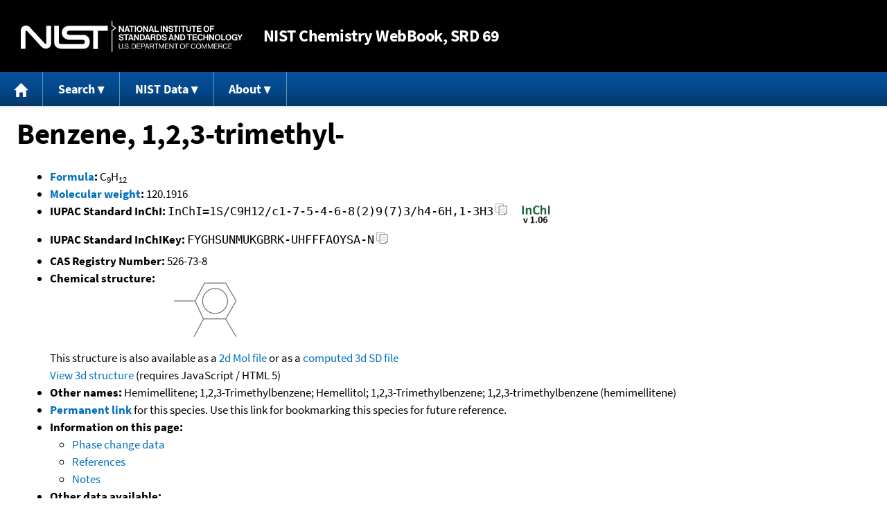

--- FILE ---
content_type: text/html; charset=UTF-8
request_url: https://webbook.nist.gov/cgi/cbook.cgi?ID=C526738&Units=SI&Mask=4
body_size: 9895
content:
<!DOCTYPE html>
<html lang="en">
<head>
<meta http-equiv="Content-Type" content="text/html; charset=UTF-8" />
<meta http-equiv="X-UA-Compatible" content="IE=edge" />
<title>Benzene, 1,2,3-trimethyl-</title>
<meta name="ROBOTS" content="INDEX, FOLLOW" />

<meta name="viewport" content="width = device-width" />

<link rel="stylesheet" type="text/css"
 href="/chemistry/style/webbook.css"
 title="Default Chemistry WebBook style"
 media="screen, print" />

<link rel="icon"
 sizes="64x64 48x48 32x32 16x16"
 href="/favicon.ico"
 type="image/x-icon" />

<link rel="apple-touch-icon"
 sizes="76x76"
 href="/chemistry/img/touch-icon-76x76.png"
 type="image/png" />
<link rel="apple-touch-icon"
 sizes="120x120"
 href="/chemistry/img/touch-icon-120x120.png"
 type="image/png" />
<link rel="apple-touch-icon"
 sizes="152x152"
 href="/chemistry/img/touch-icon-152x152.png"
 type="image/png" />
<link rel="apple-touch-icon"
 sizes="180x180"
 href="/chemistry/img/touch-icon-180x180.png"
 type="image/png" />
<link rel="apple-touch-icon"
 sizes="192x192"
 href="/chemistry/img/touch-icon-192x192.png"
 type="image/png" />

<link rel="manifest"
 href="/manifest.webmanifest"
 type="application/manifest+json" />

<link rel="help"
 href="/chemistry/#Documentation"
 title="Documentation" />
<link rel="search"
 href="/chemistry/#Search"
 title="Search options" />
<link rel="author"
 href="/chemistry/#Top"
 title="Credits" />
<link rel="license"
 href="/chemistry/#Notes"
 title="Notes" />

<link rel="home"
 href="/chemistry/"
 title="Main site page" />


<!-- Dublin Core metadata -->
<link rel="schema.DCTERMS" href="http://purl.org/dc/terms/" />

<meta name="DCTERMS.title"
  content="Benzene, 1,2,3-trimethyl-" />
<meta name="DCTERMS.creator"
 content="NIST Office of Data and Informatics" />
<meta name="DCTERMS.publisher"
 content="National Institute of Standards and Technology" />
<link rel="DCTERMS.isPartOf"
  href="https://doi.org/10.18434/T4D303" />

<!-- Open Graph metadata -->
<meta name="og:title"
  content="Benzene, 1,2,3-trimethyl-" />
<meta name="og:type"
  content="website" />

<meta name="og:image"
  content="/cgi/cbook.cgi?Struct=C526738&amp;Type=Color" />
<meta name="og:image:alt"
 content="C9H12" />


<!-- Schema.org metadata -->
<script type="application/ld+json">
{
  "@context" : "http://schema.org/",
  "@type" : "Dataset",
  "name" : "Benzene, 1,2,3-trimethyl-",
  "description" : "This page, \"Benzene, 1,2,3-trimethyl-\", is part of the NIST Chemistry WebBook. This site and its contents are part of the NIST Standard Reference Data Program.",
  "license" : "https://www.nist.gov/open/copyright-fair-use-and-licensing-statements-srd-data-software-and-technical-series-publications#SRD",
  "publisher" : {
    "@type" : "Organization",
    "@id" : "https://ror.org/05xpvk416",
    "name" : "National Institute of Standards and Technology",
    "url" : "https://www.nist.gov",
    "sameAs" : "https://doi.org/10.13039/100000161"
  },
  "isPartOf" : "https://doi.org/10.18434/T4D303"
}
</script>


<script type="application/ld+json">
{
  "@context" : "http://schema.org/",
  "@type" : "MolecularEntity",
  "name" : "Benzene, 1,2,3-trimethyl-",
  "molecularFormula" : "C9H12",
  "molecularWeight" : "120.1916 amu",
  "monoisotopicMolecularWeight" : "120.0939004 amu",
  "inChI" : "InChI=1S/C9H12/c1-7-5-4-6-8(2)9(7)3/h4-6H,1-3H3",
  "inChIKey" : "FYGHSUNMUKGBRK-UHFFFAOYSA-N"
}
</script>


<!-- GSA Digital Analytics Program -->
<script async="async" id="_fed_an_ua_tag" src="https://dap.digitalgov.gov/Universal-Federated-Analytics-Min.js?agency=NIST&amp;subagency=webbook&amp;yt=false&amp;exts=mol,sdf,jdx,ppsx,pps,f90,sch,rtf,wrl,txz,m1v,xlsm,msi,xsd,f,tif,eps,mpg,xml,pl,xlt,c"></script>
<!-- End of GSA Digital Analytics Program -->
<!-- NIST Google Analtyics -->
<script async="async" src="https://www.googletagmanager.com/gtag/js?id=G-PS24JGCKSZ"></script>
<script>
  window.dataLayer = window.dataLayer || [];
  function gtag(){dataLayer.push(arguments);}
  gtag('js', new Date());
  gtag('config', 'G-PS24JGCKSZ',
       {'cookie_domain': 'webbook.nist.gov',
        'cookie_flags': 'SameSite=None;Secure'});
</script>
<!-- End of NIST Google Analytics -->









<script type="text/javascript"
        src="/packages/jquery/jquery-3.5.1.min.js"></script>





<script type="text/javascript"
        src="/packages/menu/menu.js"></script>




<script type="text/javascript"
 src="/packages/nist/nist-exit-script.js"></script>

<script type="text/javascript"
 src="/packages/local/copy-button.js"></script>

<!-- svg4everybody.js by Jon Neal enables external SVG on older
     browsers. See https://github.com/jonathantneal/svg4everybody
     for more information. -->
<script src="/packages/svg4everybody/svg4everybody.js"></script>
<script>svg4everybody();</script>


</head>
<body>
<p id="skip-link"><a class="element-invisible element-focusable" href="#main">
Jump to content</a>
</p>
<header>
<div class="webbook_header_bar"  role="presentation"
  aria-label="Site label for NIST Chemistry WebBook">
<span class="logo">
  <a target="_blank" rel="noopener noreferrer" href="https://www.nist.gov/"
     title="Link to NIST home page">National Institute of Standards and
    Technology</a>
</span>
<h1><span class="no-handheld">NIST</span> Chemistry
  WebBook<span class="no-handheld">, SRD 69</span></h1>
</div>

<div class="no-print" role="navigation" aria-label="Main menu">
  <ul class="webbook_nav">
    <li>
      <a href="/chemistry/"
         title="Main page of this site">
        <span class="sr-only">Home</span>
        <svg xmlns="http://www.w3.org/2000/svg"
             xmlns:xlink="http://www.w3.org/1999/xlink"
             class="webbook_icon_big" role="img"
             aria-label="Home" aria-hidden="true">
          <use xlink:href="/chemistry//img/icons.svg#home-icon"></use>
      </svg></a>
    </li>
    <li>
      <a class="menu_below" href="#">Search</a>
      <ul>
        <li>
          <a href="/chemistry/name-ser/"
             title="Search for species by chemical name">
            Name</a>
        </li>
        <li>
          <a href="/chemistry/form-ser/"
             title="Search for species by chemical formula">
            Formula</a>
        </li>
        <li>
          <a href="/chemistry/inchi-ser/"
             title="Search for species by InChI or InChIKey">
            IUPAC identifier</a>
        </li>
        <li>
          <a href="/chemistry/cas-ser/"
             title="Search for species by CAS number">
            CAS number</a>
        </li>
        <li>
          <a href="/chemistry/#Search"
             title="More serach options on the main page of this site">
            More options</a>
        </li>
      </ul>
    </li>
    <li class="no-handheld">
      <a class="menu_below" href="#">NIST Data</a>
      <ul>
        <li>
          <a href="https://www.nist.gov/srd/"
             title="Standard Reference Data page">SRD Program
          </a>
        </li>
        <li>
          <a href="https://data.nist.gov/sdp/"
             title="NIST data discovery site">Science Data Portal
          </a>
        </li>
        <li>
          <a href="https://www.nist.gov/mml/odi/"
             title="Office of Data and Informatics page">Office of Data
            and Informatics
          </a>
        </li>
      </ul>
    </li>
    <li>
      <a class="menu_below" href="#">About</a>
      <ul>
        <li>
          <a href="/chemistry/faq/"
             title="Frequently asked questions page">
          FAQ</a>
        </li>
        <li>
          <a href="/chemistry/#CreditsControl"
             title="Credits on the main page of the site">
            Credits</a>
        </li>
        <li>
          <a href="/chemistry/#Documentation"
             title="More documentation on the main page of the site">
            More documentation</a>
        </li>
      </ul>
    </li>
  </ul>
</div>

</header>

<main id="main">




<h1 id="Top">Benzene, 1,2,3-trimethyl-</h1>

<ul>

<li><strong><a
 title="IUPAC definition of empirical formula"
 href="http://goldbook.iupac.org/E02063.html">Formula</a>:</strong> C<sub>9</sub>H<sub>12</sub></li>


<li><strong><a
 title="IUPAC definition of relative molecular mass (molecular weight)"
 href="http://goldbook.iupac.org/R05271.html">Molecular weight</a>:</strong> 120.1916</li>


<li><div class="row-flex">
<div class="left-float">
<strong>IUPAC Standard InChI:</strong>
<span class="inchi-text">InChI=1S/C9H12/c1-7-5-4-6-8(2)9(7)3/h4-6H,1-3H3</span>
<button class="copy-prior-text plain-button">
  <span class="sr-only">Copy</span>
  <svg xmlns="http://www.w3.org/2000/svg"
       xmlns:xlink="http://www.w3.org/1999/xlink"
       class="webbook_icon_copy" role="img"
       aria-label="Copy" aria-hidden="true">
    <use xlink:href="/chemistry//img/icons.svg#clip-copy-icon"></use>
</svg>
</button>
</div>
<div class="left-float inchi-trust">
<a href="http://www.inchi-trust.org"
 title="InChI Trust web site (outside of NIST)">
<img class="inchi-trust"
 src="/chemistry/img/inchi_v106.png"
 alt="InChI version 1.06" /></a></div></div>
</li>


<li>
<strong>IUPAC Standard InChIKey:</strong>
<span class="inchi-text">FYGHSUNMUKGBRK-UHFFFAOYSA-N</span>
<button class="copy-prior-text plain-button">
  <span class="sr-only">Copy</span>
  <svg xmlns="http://www.w3.org/2000/svg"
       xmlns:xlink="http://www.w3.org/1999/xlink"
       class="webbook_icon_copy" role="img"
       aria-label="Copy" aria-hidden="true">
    <use xlink:href="/chemistry//img/icons.svg#clip-copy-icon"></use>
</svg>
</button>
</li>


<li><strong>CAS Registry Number:</strong> 526-73-8</li>



<li><strong>Chemical structure:</strong> <img src="/cgi/cbook.cgi?Struct=C526738&amp;Type=Color"
 class="struct" alt="C9H12" />

<br />
This structure is also available as a <a href="/cgi/cbook.cgi?Str2File=C526738">2d Mol file</a>


or as a <a href="/chemistry/3d-structs/">computed</a>
<a href="/cgi/cbook.cgi?Str3File=C526738">3d SD file</a>
<br />
<a href="/cgi/cbook.cgi?Str3View=C526738&amp;Type=JSmol">View
3d structure</a> (requires JavaScript / HTML 5)


</li>






<li><strong>Other names:</strong>
Hemimellitene;
1,2,3-Trimethylbenzene;
Hemellitol;
1,2,3-TrimethyIbenzene;
1,2,3-trimethylbenzene (hemimellitene)
</li>


<li>
<strong><a href="/cgi/inchi/InChI%3D1S/C9H12/c1-7-5-4-6-8(2)9(7)3/h4-6H%2C1-3H3">Permanent link</a>
</strong> for this species. Use this link for bookmarking this species
for future reference.
</li>



<li><strong>Information on this page:</strong>
<ul>
<li><a href="#Thermo-Phase">Phase change data</a></li>
<li><a href="#Refs">References</a></li>
<li><a href="#Notes">Notes</a></li>

</ul></li>


<li><strong>Other data available:</strong>
<ul>
<li><a href="/cgi/cbook.cgi?ID=C526738&amp;Units=SI&amp;Mask=1#Thermo-Gas">Gas phase thermochemistry data</a></li>
<li><a href="/cgi/cbook.cgi?ID=C526738&amp;Units=SI&amp;Mask=2#Thermo-Condensed">Condensed phase thermochemistry data</a></li>
<li><a href="/cgi/cbook.cgi?ID=C526738&amp;Units=SI&amp;Mask=10#Solubility">Henry's Law data</a></li>
<li><a href="/cgi/cbook.cgi?ID=C526738&amp;Units=SI&amp;Mask=20#Ion-Energetics">Gas phase ion energetics data</a></li>
<li><a href="/cgi/cbook.cgi?ID=C526738&amp;Units=SI&amp;Mask=80#IR-Spec">IR Spectrum</a></li>
<li><a href="/cgi/cbook.cgi?ID=C526738&amp;Units=SI&amp;Mask=200#Mass-Spec">Mass spectrum (electron ionization)</a></li>
<li><a href="/cgi/cbook.cgi?ID=C526738&amp;Units=SI&amp;Mask=400#UV-Vis-Spec">UV/Visible spectrum</a></li>
<li><a href="/cgi/cbook.cgi?ID=C526738&amp;Units=SI&amp;Mask=2000#Gas-Chrom">Gas Chromatography</a></li>

</ul></li>


<li><strong>Data at other public NIST sites:</strong>
<ul>
<li><a href="https://kinetics.nist.gov/kinetics/rpSearch?cas=526738">Gas Phase Kinetics Database</a></li>

</ul></li>



<li><strong>Options:</strong>
<ul>

<li><a href="/cgi/cbook.cgi?ID=C526738&amp;Units=CAL&amp;Mask=4">Switch to calorie-based units</a></li>

</ul></li>

</ul>


<h2>Data at NIST subscription sites:</h2>
<ul>
<li><a href="https://wtt-pro.nist.gov/wtt-pro/index.html?cmp=1.2.3-trimethylbenzene">NIST / TRC Web Thermo Tables, professional edition (thermophysical and thermochemical data)</a></li>

</ul>


<p>
NIST subscription sites provide data under the
<a href="https://www.nist.gov/srd/" title="Link to NIST
Standard Reference Data web site">NIST Standard Reference
Data Program</a>, but require an annual fee to access.
The purpose of the fee is to recover costs associated
with the development of data collections included in
such sites. Your institution may already be a subscriber.
Follow the links above to find out more about the data
in these sites and their terms of usage.
</p>



<hr />

<h2 id="Thermo-Phase">Phase change data</h2>
<p class="section-head"><strong>Go To:</strong> <a href="#Top">Top</a>, <a href="#Refs">References</a>, <a href="#Notes">Notes</a></p>
<p class="section-head"><strong>
Data compilation <a href="#copyright">copyright</a>
by the U.S. Secretary of Commerce on behalf of the U.S.A.
All rights reserved.
</strong></p>
<p class="section-head"><strong>Data compiled as indicated in comments:</strong><br />
<em><a href="/cgi/cbook.cgi?Contrib=BS">BS</a></em> - Robert L. Brown and Stephen E. Stein<br />
<em><a href="/cgi/cbook.cgi?Contrib=TRC">TRC</a></em> - Thermodynamics Research Center, NIST Boulder Laboratories, Chris Muzny director<br />
<em><a href="/cgi/cbook.cgi?Contrib=AC">AC</a></em> - William E. Acree, Jr., James S. Chickos<br />
<em><a href="/cgi/cbook.cgi?Contrib=ALS">ALS</a></em> - Hussein Y. Afeefy, Joel F. Liebman, and Stephen E. Stein<br />
<em><a href="/cgi/cbook.cgi?Contrib=DRB">DRB</a></em> - Donald R. Burgess, Jr.<br />
<em><a href="/cgi/cbook.cgi?Contrib=CAL">CAL</a></em> - James S. Chickos, William E. Acree, Jr., Joel F. Liebman, Students of Chem 202 (Introduction to the Literature of Chemistry), University of Missouri -- St. Louis<br />
<em><a href="/cgi/cbook.cgi?Contrib=DH">DH</a></em> - Eugene S. Domalski and Elizabeth D. Hearing
</p>
<table class="data" aria-label="One dimensional data"><tr>
<th scope="col">Quantity</th>
<th scope="col">Value</th>
<th scope="col">Units</th>
<th scope="col">Method</th>
<th scope="col">Reference</th>
<th scope="col">Comment</th>
</tr>
<tr class="cal"><td style="text-align: left;">T<sub>boil</sub></td><td class="right-nowrap">449.2 &plusmn; 0.2</td><td style="text-align: right;">K</td><td style="text-align: center;"><a href="/chemistry/site-cal.html#AVG">AVG</a></td><td style="text-align: left;">N/A</td><td style="text-align: left;">Average of 24 out of 29 values; <a href="/cgi/cbook.cgi?ID=C526738&amp;Units=SI&amp;Type=TBOIL">Individual data points</a></td></tr>
<tr>
<th scope="col">Quantity</th>
<th scope="col">Value</th>
<th scope="col">Units</th>
<th scope="col">Method</th>
<th scope="col">Reference</th>
<th scope="col">Comment</th>
</tr>
<tr class="cal"><td style="text-align: left;">T<sub>fus</sub></td><td class="right-nowrap">247.7 &plusmn; 0.2</td><td style="text-align: right;">K</td><td style="text-align: center;"><a href="/chemistry/site-cal.html#AVG">AVG</a></td><td style="text-align: left;">N/A</td><td style="text-align: left;">Average of 13 values; <a href="/cgi/cbook.cgi?ID=C526738&amp;Units=SI&amp;Type=TFREEZE">Individual data points</a></td></tr>
<tr>
<th scope="col">Quantity</th>
<th scope="col">Value</th>
<th scope="col">Units</th>
<th scope="col">Method</th>
<th scope="col">Reference</th>
<th scope="col">Comment</th>
</tr>
<tr class="exp"><td style="text-align: left;">T<sub>triple</sub></td><td class="right-nowrap">247.81</td><td style="text-align: right;">K</td><td style="text-align: center;">N/A</td><td style="text-align: left;"><a href="#ref-1">Taylor, Johnson, et al., 1955</a></td><td style="text-align: left;">Crystal phase 1 phase; Uncertainty assigned by TRC =  0.05 K; <em>TRC</em></td></tr>
<tr class="exp"><td style="text-align: left;">T<sub>triple</sub></td><td class="right-nowrap">247.800</td><td style="text-align: right;">K</td><td style="text-align: center;">N/A</td><td style="text-align: left;"><a href="#ref-2">Kilpatrick, 1953</a></td><td style="text-align: left;">Uncertainty assigned by TRC =  0.05 K; <em>TRC</em></td></tr>
<tr>
<th scope="col">Quantity</th>
<th scope="col">Value</th>
<th scope="col">Units</th>
<th scope="col">Method</th>
<th scope="col">Reference</th>
<th scope="col">Comment</th>
</tr>
<tr class="exp"><td style="text-align: left;">T<sub>c</sub></td><td class="right-nowrap">664.5 &plusmn; 0.5</td><td style="text-align: right;">K</td><td style="text-align: center;">N/A</td><td style="text-align: left;"><a href="#ref-3">Tsonopoulos and Ambrose, 1995</a></td><td style="text-align: left;">&nbsp;</td></tr>
<tr class="exp"><td style="text-align: left;">T<sub>c</sub></td><td class="right-nowrap">665.50</td><td style="text-align: right;">K</td><td style="text-align: center;">N/A</td><td style="text-align: left;"><a href="#ref-4">Kay and Pak, 1980</a></td><td style="text-align: left;">Uncertainty assigned by TRC =  1.5 K; <em>TRC</em></td></tr>
<tr class="exp"><td style="text-align: left;">T<sub>c</sub></td><td class="right-nowrap">664.39</td><td style="text-align: right;">K</td><td style="text-align: center;">N/A</td><td style="text-align: left;"><a href="#ref-5">Ambrose, Broderick, et al., 1967</a></td><td style="text-align: left;">Uncertainty assigned by TRC =  0.1 K; <em>TRC</em></td></tr>
<tr class="exp"><td style="text-align: left;">T<sub>c</sub></td><td class="right-nowrap">664.5</td><td style="text-align: right;">K</td><td style="text-align: center;">N/A</td><td style="text-align: left;"><a href="#ref-6">Ambrose, Cox, et al., 1960</a></td><td style="text-align: left;">Uncertainty assigned by TRC =  0.3 K; Visual, PRT, IPTS-48; <em>TRC</em></td></tr>
<tr>
<th scope="col">Quantity</th>
<th scope="col">Value</th>
<th scope="col">Units</th>
<th scope="col">Method</th>
<th scope="col">Reference</th>
<th scope="col">Comment</th>
</tr>
<tr class="exp"><td style="text-align: left;">P<sub>c</sub></td><td class="right-nowrap">34.5 &plusmn; 0.4</td><td style="text-align: right;">bar</td><td style="text-align: center;">N/A</td><td style="text-align: left;"><a href="#ref-3">Tsonopoulos and Ambrose, 1995</a></td><td style="text-align: left;">&nbsp;</td></tr>
<tr class="exp"><td style="text-align: left;">P<sub>c</sub></td><td class="right-nowrap">34.426</td><td style="text-align: right;">bar</td><td style="text-align: center;">N/A</td><td style="text-align: left;"><a href="#ref-4">Kay and Pak, 1980</a></td><td style="text-align: left;">Uncertainty assigned by TRC =  0.50 bar; <em>TRC</em></td></tr>
<tr class="exp"><td style="text-align: left;">P<sub>c</sub></td><td class="right-nowrap">34.54</td><td style="text-align: right;">bar</td><td style="text-align: center;">N/A</td><td style="text-align: left;"><a href="#ref-5">Ambrose, Broderick, et al., 1967</a></td><td style="text-align: left;">Uncertainty assigned by TRC =  0.06 bar; <em>TRC</em></td></tr>
<tr>
<th scope="col">Quantity</th>
<th scope="col">Value</th>
<th scope="col">Units</th>
<th scope="col">Method</th>
<th scope="col">Reference</th>
<th scope="col">Comment</th>
</tr>
<tr class="cal"><td style="text-align: left;">&#916;<sub>vap</sub>H&deg;</td><td class="right-nowrap">49.0 &plusmn; 0.2</td><td style="text-align: right;">kJ/mol</td><td style="text-align: center;"><a href="/chemistry/site-cal.html#AVG">AVG</a></td><td style="text-align: left;">N/A</td><td style="text-align: left;">Average of 7 values; <a href="/cgi/cbook.cgi?ID=C526738&amp;Units=SI&amp;Type=HVAP">Individual data points</a></td></tr>
</table>

<h3>Enthalpy of vaporization</h3>
<table class="data" aria-label="Enthalpy of vaporization"><tr>
<th scope="col">&#916;<sub>vap</sub>H (kJ/mol)</th>
<th scope="col">Temperature (K)</th>
<th scope="col">Method</th>
<th scope="col">Reference</th>
<th scope="col">Comment</th>
</tr>
<tr class="exp"><td class="right-nowrap">44.8</td><td class="right-nowrap">378.</td><td style="text-align: center;"><a href="/chemistry/enthalpy.html#A">A</a></td><td style="text-align: left;"><a href="#ref-7">Stephenson and Malanowski, 1987</a></td><td style="text-align: left;">Based on data from 363. to 456. K. See also  <a href="#ref-8">Forziati, Norris, et al., 1949</a>.; <em>AC</em></td></tr>
<tr class="exp"><td class="right-nowrap">42.5</td><td class="right-nowrap">265.</td><td style="text-align: center;"><a href="/chemistry/enthalpy.html#RG">RG</a></td><td style="text-align: left;"><a href="#ref-9">Hopke and Sears, 1948</a></td><td style="text-align: left;">Based on data from 259. to 270. K.; <em>AC</em></td></tr>
</table>

<h3>Antoine Equation Parameters</h3>
<p>
log<sub>10</sub>(P) = A &#8722; (B / (T + C))<br />
&nbsp; &nbsp; P = vapor pressure (bar)<br />
&nbsp; &nbsp; T = temperature (K)<br />
</p>
<p>
<a href="/cgi/cbook.cgi?ID=C526738&amp;Units=SI&amp;Mask=4&amp;Type=ANTOINE&amp;Plot=on#ANTOINE">View plot</a>
Requires a JavaScript / HTML 5 canvas capable browser.
</p>
<table class="data" aria-label="Antoine Equation Parameters"><tr>
<th scope="col">Temperature (K)</th>
<th scope="col">A</th>
<th scope="col">B</th>
<th scope="col">C</th>
<th scope="col">Reference</th>
</tr>
<tr class="exp"><td class="right-nowrap">363.48 to 450.28</td><td class="right-nowrap">4.16572</td><td class="right-nowrap">1593.958</td><td class="right-nowrap">-66.072</td><td style="text-align: left;"><a href="#ref-10">Forziati, Norris, et al., 1949, 2</a></td></tr>
</table>

<h3>Enthalpy of fusion</h3>
<table class="data" aria-label="Enthalpy of fusion"><tr>
<th scope="col">&#916;<sub>fus</sub>H (kJ/mol)</th>
<th scope="col">Temperature (K)</th>
<th scope="col">Reference</th>
<th scope="col">Comment</th>
</tr>
<tr class="exp"><td class="right-nowrap">8.18</td><td class="right-nowrap">247.8</td><td style="text-align: left;"><a href="#ref-11">Domalski and Hearing, 1996</a></td><td style="text-align: left;"><em>AC</em></td></tr>
</table>

<h3>Entropy of fusion</h3>
<table class="data" aria-label="Entropy of fusion"><tr>
<th scope="col">&#916;<sub>fus</sub>S (J/mol*K)</th>
<th scope="col">Temperature (K)</th>
<th scope="col">Reference</th>
<th scope="col">Comment</th>
</tr>
<tr class="exp"><td class="right-nowrap">3.</td><td class="right-nowrap">218.7</td><td rowspan="3" style="text-align: left; vertical-align: top"><a href="#ref-11">Domalski and Hearing, 1996</a></td><td rowspan="3" style="text-align: left; vertical-align: top"><em>CAL</em></td></tr>
<tr class="exp"><td class="right-nowrap">5.8</td><td class="right-nowrap">230.3</td></tr>
<tr class="exp"><td class="right-nowrap">33.01</td><td class="right-nowrap">247.8</td></tr>
</table>

<h3>Enthalpy of phase transition</h3>
<table class="data" aria-label="Enthalpy of phase transition"><tr>
<th scope="col">&#916;H<sub>trs</sub> (kJ/mol)</th>
<th scope="col">Temperature (K)</th>
<th scope="col">Initial Phase</th>
<th scope="col">Final Phase</th>
<th scope="col">Reference</th>
<th scope="col">Comment</th>
</tr>
<tr class="exp"><td class="right-nowrap">0.6586</td><td class="right-nowrap">218.70</td><td class="right-nowrap">crystaline, III</td><td class="right-nowrap">crystaline, II</td><td style="text-align: left;"><a href="#ref-12">Taylor, Johnson, et al., 1955, 2</a></td><td style="text-align: left;"><em>DH</em></td></tr>
<tr class="exp"><td class="right-nowrap">1.3360</td><td class="right-nowrap">230.27</td><td class="right-nowrap">crystaline, II</td><td class="right-nowrap">crystaline, I</td><td style="text-align: left;"><a href="#ref-12">Taylor, Johnson, et al., 1955, 2</a></td><td style="text-align: left;"><em>DH</em></td></tr>
<tr class="exp"><td class="right-nowrap">8.1801</td><td class="right-nowrap">247.81</td><td class="right-nowrap">crystaline, I</td><td class="right-nowrap">liquid</td><td style="text-align: left;"><a href="#ref-12">Taylor, Johnson, et al., 1955, 2</a></td><td style="text-align: left;"><em>DH</em></td></tr>
</table>

<h3>Entropy of phase transition</h3>
<table class="data" aria-label="Entropy of phase transition"><tr>
<th scope="col">&#916;S<sub>trs</sub> (J/mol*K)</th>
<th scope="col">Temperature (K)</th>
<th scope="col">Initial Phase</th>
<th scope="col">Final Phase</th>
<th scope="col">Reference</th>
<th scope="col">Comment</th>
</tr>
<tr class="exp"><td class="right-nowrap">3.01</td><td class="right-nowrap">218.70</td><td class="right-nowrap">crystaline, III</td><td class="right-nowrap">crystaline, II</td><td style="text-align: left;"><a href="#ref-12">Taylor, Johnson, et al., 1955, 2</a></td><td style="text-align: left;"><em>DH</em></td></tr>
<tr class="exp"><td class="right-nowrap">5.80</td><td class="right-nowrap">230.27</td><td class="right-nowrap">crystaline, II</td><td class="right-nowrap">crystaline, I</td><td style="text-align: left;"><a href="#ref-12">Taylor, Johnson, et al., 1955, 2</a></td><td style="text-align: left;"><em>DH</em></td></tr>
<tr class="exp"><td class="right-nowrap">33.01</td><td class="right-nowrap">247.81</td><td class="right-nowrap">crystaline, I</td><td class="right-nowrap">liquid</td><td style="text-align: left;"><a href="#ref-12">Taylor, Johnson, et al., 1955, 2</a></td><td style="text-align: left;"><em>DH</em></td></tr>
</table>

<div class="message">
<p>
In addition to the Thermodynamics Research Center
(TRC) data available from this site, much more physical
and chemical property data is available from the
following TRC products:
</p>
<ul>
<li><a href="https://www.nist.gov/srd/nist-standard-reference-database-103a"
 title="Link to page with information on SRD 103a">
SRD 103a &ndash; Thermo Data Engine (TDE) for pure compounds.</a></li>
<li> <a href="https://www.nist.gov/srd/nist-standard-reference-database-103b"
 title="Link to page with information on SRD 103b">
SRD 103b &ndash; Thermo Data Engine (TDE) for pure compounds,
binary mixtures and chemical reactions</a></li>
<li><a
 href="https://www.nist.gov/srd/nist-standard-reference-subscription-database-2"
 title="Link to page with information on SRD 202">
SRD 202 &ndash; Web Thermo Tables (WTT), &quot;lite&quot; edition</a></li>
<li><a
 href="https://www.nist.gov/srd/nist-standard-reference-subscription-database-3"
 title="Link to page with information on SRD 203">
SRD 203 &ndash; Web Thermo Tables (WTT), professional edition</a></li>
<li><a href="https://ilthermo.boulder.nist.gov/"
 title="Link to SRD 147 &ndash; Ionic Liquids Database">
SRD 147 &ndash; Ionic Liquids Database</a></li>
<li> <a href="https://gashydrates.nist.gov/"
 title="Link to SRD 156 &ndash; Clathrate Hydrate Physical Property Database">
SRD 156 &ndash; Clathrate Hydrate Physical Property Database</a></li>
</ul>
</div>

<hr />

<h2 id="Refs">References</h2>
<p class="section-head"><strong>Go To:</strong> <a href="#Top">Top</a>, <a href="#Thermo-Phase">Phase change data</a>, <a href="#Notes">Notes</a></p>
<p class="section-head"><strong>
Data compilation <a href="#copyright">copyright</a>
by the U.S. Secretary of Commerce on behalf of the U.S.A.
All rights reserved.
</strong></p>
<p>
<span id="ref-1"><strong>Taylor, Johnson, et al., 1955</strong></span><br />
<span class="Z3988" title="ctx_ver=Z39.88-2004&amp;rft_val_fmt=info%3Aofi%2Ffmt%3Akev%3Amtx%3Ajournal&amp;rft.au=Taylor%2C+R.D.&amp;rft.au=Johnson%2C+B.H.&amp;rft.au=Kilpatrick%2C+J.E.&amp;rft.atitle=Entropy%2C+Heat+Capacity+and+Heats+of+Trans.+of+1%2C2%2C3-Trimethylbenzene&amp;rft.date=1955&amp;rft.pages=1225&amp;rft.stitle=J.+Chem.+Phys.&amp;rft.volume=23"></span>
<a href="/cgi/cbook.cgi?Author=Taylor%2C+R.D.&amp;Units=SI&amp;Mask=4">Taylor, R.D.</a>; <a href="/cgi/cbook.cgi?Author=Johnson%2C+B.H.&amp;Units=SI&amp;Mask=4">Johnson, B.H.</a>; <a href="/cgi/cbook.cgi?Author=Kilpatrick%2C+J.E.&amp;Units=SI&amp;Mask=4">Kilpatrick, J.E.</a>,
<em>Entropy, Heat Capacity and Heats of Trans. of 1,2,3-Trimethylbenzene</em>,
<strong>J. Chem. Phys.</strong>, 1955, 23, 1225. [<a href="/cgi/cbook.cgi?Source=1955TAY%2FJOH1225&amp;Units=SI&amp;Mask=4" title="Find all species with data from this source">all data</a>]
</p><p>
<span id="ref-2"><strong>Kilpatrick, 1953</strong></span><br />
<span class="Z3988" title="ctx_ver=Z39.88-2004&amp;rft_val_fmt=info%3Aofi%2Ffmt%3Akev%3Amtx%3Ajournal&amp;rft.au=Kilpatrick%2C+J.E.&amp;rft.atitle=Unpublished&amp;rft.date=1953&amp;rft.volume="></span>
<a href="/cgi/cbook.cgi?Author=Kilpatrick%2C+J.E.&amp;Units=SI&amp;Mask=4">Kilpatrick, J.E.</a>,

<strong>Unpublished</strong>, 1953. [<a href="/cgi/cbook.cgi?Source=1953KIL0B&amp;Units=SI&amp;Mask=4" title="Find all species with data from this source">all data</a>]
</p><p>
<span id="ref-3"><strong>Tsonopoulos and Ambrose, 1995</strong></span><br />
<span class="Z3988" title="ctx_ver=Z39.88-2004&amp;rft_val_fmt=info%3Aofi%2Ffmt%3Akev%3Amtx%3Ajournal&amp;rft.au=Tsonopoulos%2C+C.&amp;rft.au=Ambrose%2C+D.&amp;rft.atitle=Vapor-Liquid+Critical+Properties+of+Elements+and+Compounds.+3.+Aromatic+Hydrocarbons&amp;rft.date=1995&amp;rft.pages=547-558&amp;rft.stitle=J.+Chem.+Eng.+Data&amp;rft.volume=40"></span>
<a href="/cgi/cbook.cgi?Author=Tsonopoulos%2C+C.&amp;Units=SI&amp;Mask=4">Tsonopoulos, C.</a>; <a href="/cgi/cbook.cgi?Author=Ambrose%2C+D.&amp;Units=SI&amp;Mask=4">Ambrose, D.</a>,
<em>Vapor-Liquid Critical Properties of Elements and Compounds. 3. Aromatic Hydrocarbons</em>,
<strong>J. Chem. Eng. Data</strong>, 1995, 40, 547-558. [<a href="/cgi/cbook.cgi?Source=1995TSO%2FAMB547-558&amp;Units=SI&amp;Mask=4" title="Find all species with data from this source">all data</a>]
</p><p>
<span id="ref-4"><strong>Kay and Pak, 1980</strong></span><br />
<span class="Z3988" title="ctx_ver=Z39.88-2004&amp;rft_val_fmt=info%3Aofi%2Ffmt%3Akev%3Amtx%3Ajournal&amp;rft.au=Kay%2C+W.B.&amp;rft.au=Pak%2C+S.C.&amp;rft.atitle=Determination+of+the+critical+constants+of+high-boiling+hydrocarbons.+Experiments+with+gallium+as+a+containing+fluid&amp;rft.date=1980&amp;rft.pages=673&amp;rft.stitle=J.+Chem.+Thermodyn.&amp;rft.volume=12"></span>
<a href="/cgi/cbook.cgi?Author=Kay%2C+W.B.&amp;Units=SI&amp;Mask=4">Kay, W.B.</a>; <a href="/cgi/cbook.cgi?Author=Pak%2C+S.C.&amp;Units=SI&amp;Mask=4">Pak, S.C.</a>,
<em>Determination of the critical constants of high-boiling hydrocarbons. Experiments with gallium as a containing fluid</em>,
<strong>J. Chem. Thermodyn.</strong>, 1980, 12, 673. [<a href="/cgi/cbook.cgi?Source=1980KAY%2FPAK673&amp;Units=SI&amp;Mask=4" title="Find all species with data from this source">all data</a>]
</p><p>
<span id="ref-5"><strong>Ambrose, Broderick, et al., 1967</strong></span><br />
<span class="Z3988" title="ctx_ver=Z39.88-2004&amp;rft_val_fmt=info%3Aofi%2Ffmt%3Akev%3Amtx%3Ajournal&amp;rft.au=Ambrose%2C+D.&amp;rft.au=Broderick%2C+B.E.&amp;rft.au=Townsend%2C+R.&amp;rft.atitle=The+Vapour+Pressures+above+the+Normal+Boiling+Point+and+the+Critical+Pressures+of+Some+Aromatic+Hydrocarbons&amp;rft.date=1967&amp;rft.pages=633-41&amp;rft.stitle=J.+Chem.+Soc.+%2C+1967&amp;rft.volume=1967"></span>
<a href="/cgi/cbook.cgi?Author=Ambrose%2C+D.&amp;Units=SI&amp;Mask=4">Ambrose, D.</a>; <a href="/cgi/cbook.cgi?Author=Broderick%2C+B.E.&amp;Units=SI&amp;Mask=4">Broderick, B.E.</a>; <a href="/cgi/cbook.cgi?Author=Townsend%2C+R.&amp;Units=SI&amp;Mask=4">Townsend, R.</a>,
<em>The Vapour Pressures above the Normal Boiling Point and the Critical Pressures of Some Aromatic Hydrocarbons</em>,
<strong>J. Chem. Soc. , 1967</strong>, 1967, 1967, 633-41. [<a href="/cgi/cbook.cgi?Source=1967AMB%2FBRO633-41&amp;Units=SI&amp;Mask=4" title="Find all species with data from this source">all data</a>]
</p><p>
<span id="ref-6"><strong>Ambrose, Cox, et al., 1960</strong></span><br />
<span class="Z3988" title="ctx_ver=Z39.88-2004&amp;rft_val_fmt=info%3Aofi%2Ffmt%3Akev%3Amtx%3Ajournal&amp;rft.au=Ambrose%2C+D.&amp;rft.au=Cox%2C+J.D.&amp;rft.au=Townsend%2C+R.&amp;rft.atitle=The+critical+temperatures+of+forty+organic+compounds&amp;rft.date=1960&amp;rft.pages=1452&amp;rft.stitle=Trans.+Faraday+Soc.&amp;rft.volume=56"></span>
<a href="/cgi/cbook.cgi?Author=Ambrose%2C+D.&amp;Units=SI&amp;Mask=4">Ambrose, D.</a>; <a href="/cgi/cbook.cgi?Author=Cox%2C+J.D.&amp;Units=SI&amp;Mask=4">Cox, J.D.</a>; <a href="/cgi/cbook.cgi?Author=Townsend%2C+R.&amp;Units=SI&amp;Mask=4">Townsend, R.</a>,
<em>The critical temperatures of forty organic compounds</em>,
<strong>Trans. Faraday Soc.</strong>, 1960, 56, 1452. [<a href="/cgi/cbook.cgi?Source=1960AMB%2FCOX1452&amp;Units=SI&amp;Mask=4" title="Find all species with data from this source">all data</a>]
</p><p>
<span id="ref-7"><strong>Stephenson and Malanowski, 1987</strong></span><br />
<span class="Z3988" title="ctx_ver=Z39.88-2004&amp;rft_val_fmt=info%3Aofi%2Ffmt%3Akev%3Amtx%3Ajournal&amp;rft.au=Stephenson%2C+Richard+M.&amp;rft.au=Malanowski%2C+Stanislaw&amp;rft_id=info%3Adoi%2F10.1007%2F978-94-009-3173-2&amp;rft.atitle=Handbook+of+the+Thermodynamics+of+Organic+Compounds&amp;rft.date=1987&amp;rft.volume="></span>
<a href="/cgi/cbook.cgi?Author=Stephenson%2C+Richard+M.&amp;Units=SI&amp;Mask=4">Stephenson, Richard M.</a>; <a href="/cgi/cbook.cgi?Author=Malanowski%2C+Stanislaw&amp;Units=SI&amp;Mask=4">Malanowski, Stanislaw</a>,

<strong>Handbook of the Thermodynamics of Organic Compounds</strong>, 1987, <a title="The International DOI Foundation's resolver link for 10.1007/978-94-009-3173-2"
 href="https://dx.doi.org/10.1007/978-94-009-3173-2">https://doi.org/10.1007/978-94-009-3173-2</a>
. [<a href="/cgi/cbook.cgi?Source=1987STE%2FMAL&amp;Units=SI&amp;Mask=4" title="Find all species with data from this source">all data</a>]
</p><p>
<span id="ref-8"><strong>Forziati, Norris, et al., 1949</strong></span><br />
<span class="Z3988" title="ctx_ver=Z39.88-2004&amp;rft_val_fmt=info%3Aofi%2Ffmt%3Akev%3Amtx%3Ajournal&amp;rft.au=Forziati%2C+Alphonse+F.&amp;rft.au=Norris%2C+William+R.&amp;rft.au=Rossini%2C+Frederick+D.&amp;rft_id=info%3Adoi%2F10.6028%2Fjres.043.050&amp;rft.atitle=Vapor+pressures+and+boiling+points+of+sixty+API-NBS+hydrocarbons&amp;rft.date=1949&amp;rft.pages=555-17&amp;rft.stitle=J.+RES.+NATL.+BUR.+STAN.&amp;rft.volume=43&amp;rft.issue=6"></span>
<a href="/cgi/cbook.cgi?Author=Forziati%2C+Alphonse+F.&amp;Units=SI&amp;Mask=4">Forziati, Alphonse F.</a>; <a href="/cgi/cbook.cgi?Author=Norris%2C+William+R.&amp;Units=SI&amp;Mask=4">Norris, William R.</a>; <a href="/cgi/cbook.cgi?Author=Rossini%2C+Frederick+D.&amp;Units=SI&amp;Mask=4">Rossini, Frederick D.</a>,
<em>Vapor pressures and boiling points of sixty API-NBS hydrocarbons</em>,
<strong>J. RES. NATL. BUR. STAN.</strong>, 1949, 43, 6, 555-17, <a title="The International DOI Foundation's resolver link for 10.6028/jres.043.050"
 href="https://dx.doi.org/10.6028/jres.043.050">https://doi.org/10.6028/jres.043.050</a>
. [<a href="/cgi/cbook.cgi?Source=1949FOR%2FNOR555-17&amp;Units=SI&amp;Mask=4" title="Find all species with data from this source">all data</a>]
</p><p>
<span id="ref-9"><strong>Hopke and Sears, 1948</strong></span><br />
<span class="Z3988" title="ctx_ver=Z39.88-2004&amp;rft_val_fmt=info%3Aofi%2Ffmt%3Akev%3Amtx%3Ajournal&amp;rft.au=Hopke%2C+E.R.&amp;rft.au=Sears%2C+G.W.&amp;rft_id=info%3Adoi%2F10.1021%2Fja01191a077&amp;rft.atitle=Vapor+Pressures+of+Trimethylbenzenes+in+the+Low+Pressure+Region+%5E1%5E%2C%5E2&amp;rft.date=1948&amp;rft.pages=3801-3803&amp;rft.stitle=J.+Am.+Chem.+Soc.&amp;rft.volume=70&amp;rft.issue=11"></span>
<a href="/cgi/cbook.cgi?Author=Hopke%2C+E.R.&amp;Units=SI&amp;Mask=4">Hopke, E.R.</a>; <a href="/cgi/cbook.cgi?Author=Sears%2C+G.W.&amp;Units=SI&amp;Mask=4">Sears, G.W.</a>,
<em>Vapor Pressures of Trimethylbenzenes in the Low Pressure Region <sup>1,2</sup></em>,
<strong>J. Am. Chem. Soc.</strong>, 1948, 70, 11, 3801-3803, <a title="The International DOI Foundation's resolver link for 10.1021/ja01191a077"
 href="https://dx.doi.org/10.1021/ja01191a077">https://doi.org/10.1021/ja01191a077</a>
. [<a href="/cgi/cbook.cgi?Source=1948HOP%2FSEA3801-3803&amp;Units=SI&amp;Mask=4" title="Find all species with data from this source">all data</a>]
</p><p>
<span id="ref-10"><strong>Forziati, Norris, et al., 1949, 2</strong></span><br />
<span class="Z3988" title="ctx_ver=Z39.88-2004&amp;rft_val_fmt=info%3Aofi%2Ffmt%3Akev%3Amtx%3Ajournal&amp;rft.au=Forziati%2C+A.F.&amp;rft.au=Norris%2C+W.R.&amp;rft.au=Rossini%2C+F.D.&amp;rft_id=info%3Adoi%2F10.6028%2Fjres.043.050&amp;rft.atitle=Vapor+Pressures+and+Boiling+Points+of+Sixty+API-NBS+Hydrocarbons&amp;rft.date=1949&amp;rft.pages=555-563&amp;rft.stitle=J.+Res.+Natl.+Bur.+Stand.+(U.S.)&amp;rft.volume=43&amp;rft.issue=6"></span>
<a href="/cgi/cbook.cgi?Author=Forziati%2C+A.F.&amp;Units=SI&amp;Mask=4">Forziati, A.F.</a>; <a href="/cgi/cbook.cgi?Author=Norris%2C+W.R.&amp;Units=SI&amp;Mask=4">Norris, W.R.</a>; <a href="/cgi/cbook.cgi?Author=Rossini%2C+F.D.&amp;Units=SI&amp;Mask=4">Rossini, F.D.</a>,
<em>Vapor Pressures and Boiling Points of Sixty API-NBS Hydrocarbons</em>,
<strong>J. Res. Natl. Bur. Stand. (U.S.)</strong>, 1949, 43, 6, 555-563, <a title="The International DOI Foundation's resolver link for 10.6028/jres.043.050"
 href="https://dx.doi.org/10.6028/jres.043.050">https://doi.org/10.6028/jres.043.050</a>
. [<a href="/cgi/cbook.cgi?Source=1949FOR%2FNOR555-563&amp;Units=SI&amp;Mask=4" title="Find all species with data from this source">all data</a>]
</p><p>
<span id="ref-11"><strong>Domalski and Hearing, 1996</strong></span><br />
<span class="Z3988" title="ctx_ver=Z39.88-2004&amp;rft_val_fmt=info%3Aofi%2Ffmt%3Akev%3Amtx%3Ajournal&amp;rft.au=Domalski%2C+Eugene+S.&amp;rft.au=Hearing%2C+Elizabeth+D.&amp;rft_id=info%3Adoi%2F10.1063%2F1.555985&amp;rft.atitle=Heat+Capacities+and+Entropies+of+Organic+Compounds+in+the+Condensed+Phase.+Volume+III&amp;rft.date=1996&amp;rft.pages=1&amp;rft.stitle=J.+Phys.+Chem.+Ref.+Data&amp;rft.volume=25&amp;rft.issue=1"></span>
<a href="/cgi/cbook.cgi?Author=Domalski%2C+Eugene+S.&amp;Units=SI&amp;Mask=4">Domalski, Eugene S.</a>; <a href="/cgi/cbook.cgi?Author=Hearing%2C+Elizabeth+D.&amp;Units=SI&amp;Mask=4">Hearing, Elizabeth D.</a>,
<em>Heat Capacities and Entropies of Organic Compounds in the Condensed Phase. Volume III</em>,
<strong>J. Phys. Chem. Ref. Data</strong>, 1996, 25, 1, 1, <a title="The International DOI Foundation's resolver link for 10.1063/1.555985"
 href="https://dx.doi.org/10.1063/1.555985">https://doi.org/10.1063/1.555985</a>
. [<a href="/cgi/cbook.cgi?Source=1996DOM%2FHEA1&amp;Units=SI&amp;Mask=4" title="Find all species with data from this source">all data</a>]
</p><p>
<span id="ref-12"><strong>Taylor, Johnson, et al., 1955, 2</strong></span><br />
<span class="Z3988" title="ctx_ver=Z39.88-2004&amp;rft_val_fmt=info%3Aofi%2Ffmt%3Akev%3Amtx%3Ajournal&amp;rft.au=Taylor%2C+R.D.&amp;rft.au=Johnson%2C+B.H.&amp;rft.au=Kilpatrick%2C+J.E.&amp;rft.atitle=Entropy%2C+heat+capacity%2C+and+heats+of+transition+of+1%2C2%2C3-trimethylbenzene&amp;rft.date=1955&amp;rft.pages=1225-1231&amp;rft.stitle=J.+Chem.+Phys.&amp;rft.volume=23"></span>
<a href="/cgi/cbook.cgi?Author=Taylor%2C+R.D.&amp;Units=SI&amp;Mask=4">Taylor, R.D.</a>; <a href="/cgi/cbook.cgi?Author=Johnson%2C+B.H.&amp;Units=SI&amp;Mask=4">Johnson, B.H.</a>; <a href="/cgi/cbook.cgi?Author=Kilpatrick%2C+J.E.&amp;Units=SI&amp;Mask=4">Kilpatrick, J.E.</a>,
<em>Entropy, heat capacity, and heats of transition of 1,2,3-trimethylbenzene</em>,
<strong>J. Chem. Phys.</strong>, 1955, 23, 1225-1231. [<a href="/cgi/cbook.cgi?Source=1955TAY%2FJOH1225-1231&amp;Units=SI&amp;Mask=4" title="Find all species with data from this source">all data</a>]
</p>
<hr />

<h2 id="Notes">Notes</h2>
<p class="section-head"><strong>Go To:</strong> <a href="#Top">Top</a>, <a href="#Thermo-Phase">Phase change data</a>, <a href="#Refs">References</a></p>

<ul>

<li>Symbols used in this document:<br />
<table class="symbol_table">
<tr><td class="symbol">P<sub>c</sub></td>
<td>Critical pressure</td></tr>
<tr><td class="symbol">T<sub>boil</sub></td>
<td>Boiling point</td></tr>
<tr><td class="symbol">T<sub>c</sub></td>
<td>Critical temperature</td></tr>
<tr><td class="symbol">T<sub>fus</sub></td>
<td>Fusion (melting) point</td></tr>
<tr><td class="symbol">T<sub>triple</sub></td>
<td>Triple point temperature</td></tr>
<tr><td class="symbol">&#916;H<sub>trs</sub></td>
<td>Enthalpy of phase transition</td></tr>
<tr><td class="symbol">&#916;S<sub>trs</sub></td>
<td>Entropy of phase transition</td></tr>
<tr><td class="symbol">&#916;<sub>fus</sub>H</td>
<td>Enthalpy of fusion</td></tr>
<tr><td class="symbol">&#916;<sub>fus</sub>S</td>
<td>Entropy of fusion</td></tr>
<tr><td class="symbol">&#916;<sub>vap</sub>H</td>
<td>Enthalpy of vaporization</td></tr>
<tr><td class="symbol">&#916;<sub>vap</sub>H&deg;</td>
<td>Enthalpy of vaporization at standard conditions</td></tr>

</table></li>

<li>Data from NIST Standard Reference Database 69:
<em>NIST Chemistry WebBook</em></li>
<li>
The National Institute of Standards and Technology (NIST)
uses its best efforts to deliver a high quality copy of the
Database and to verify that the data contained therein have
been selected on the basis of sound scientific judgment.
However, NIST makes no warranties to that effect, and NIST
shall not be liable for any damage that may result from
errors or omissions in the Database.</li>
<li>
<a href="/cdn-cgi/l/email-protection#2c484d584d6c42455f58024b435a" title="Link to the NIST SRD customer support email address.">Customer support</a>
for NIST Standard Reference Data products.</li>
</ul>


</main>

<footer id="footer">


<p id="copyright" lang="en">&copy; <em>2025 by the U.S. Secretary of Commerce
on behalf of the United States of America. All rights reserved.</em>
</p>

<p lang="en">
Copyright for NIST Standard Reference Data is governed by
the <a href="https://www.nist.gov/srd/public-law"
 title="Link to page with information on the Standard Reference Data Act">
Standard Reference Data Act</a>.
</p>

<hr />


<div class="row">
  <ul class="list-center-inline">
    <li><a href="https://www.nist.gov/privacy-policy"
           title="page with privacy statement"
           target="_blank" rel="noopener noreferrer">Privacy Statement</a></li>
    <li><a href="https://www.nist.gov/privacy-policy#privpolicy"
           title="page with privacy policy"
           target="_blank" rel="noopener noreferrer">Privacy Policy</a></li>
    <li><a href="https://www.nist.gov/privacy-policy#secnot"
           title="page with security notice"
           target="_blank" rel="noopener noreferrer">Security Notice</a></li>
  </ul>
  <ul class="list-center-inline">
    <li><a href="https://www.nist.gov/disclaimer"
           title="page with NIST disclaimer"
           target="_blank" rel="noopener noreferrer">Disclaimer</a>

      (Note: This site is covered by copyright.)</li>
  </ul>
  <ul class="list-center-inline">

    <li><a href="https://www.nist.gov/privacy-policy#accesstate"
           title="page with accessibility statement"
           target="_blank" rel="noopener noreferrer">Accessibility Statement</a></li>
    <li><a href="https://www.nist.gov/office-director/freedom-information-act"
           title="page about Freedom of Information Act"
           target="_blank" rel="noopener noreferrer">FOIA</a></li>

    <li><a href="/chemistry/contact/"
           title="page with contact information"
           target="_blank" rel="noopener noreferrer">Contact Us</a></li>

  </ul>
</div>

</footer>
<script data-cfasync="false" src="/cdn-cgi/scripts/5c5dd728/cloudflare-static/email-decode.min.js"></script><script>(function(){function c(){var b=a.contentDocument||a.contentWindow.document;if(b){var d=b.createElement('script');d.innerHTML="window.__CF$cv$params={r:'9bf13a04da3defbc',t:'MTc2ODYwNDQwMQ=='};var a=document.createElement('script');a.src='/cdn-cgi/challenge-platform/scripts/jsd/main.js';document.getElementsByTagName('head')[0].appendChild(a);";b.getElementsByTagName('head')[0].appendChild(d)}}if(document.body){var a=document.createElement('iframe');a.height=1;a.width=1;a.style.position='absolute';a.style.top=0;a.style.left=0;a.style.border='none';a.style.visibility='hidden';document.body.appendChild(a);if('loading'!==document.readyState)c();else if(window.addEventListener)document.addEventListener('DOMContentLoaded',c);else{var e=document.onreadystatechange||function(){};document.onreadystatechange=function(b){e(b);'loading'!==document.readyState&&(document.onreadystatechange=e,c())}}}})();</script><script defer src="https://static.cloudflareinsights.com/beacon.min.js/vcd15cbe7772f49c399c6a5babf22c1241717689176015" integrity="sha512-ZpsOmlRQV6y907TI0dKBHq9Md29nnaEIPlkf84rnaERnq6zvWvPUqr2ft8M1aS28oN72PdrCzSjY4U6VaAw1EQ==" data-cf-beacon='{"version":"2024.11.0","token":"9ef5b487afff42a68917b2d63593a474","server_timing":{"name":{"cfCacheStatus":true,"cfEdge":true,"cfExtPri":true,"cfL4":true,"cfOrigin":true,"cfSpeedBrain":true},"location_startswith":null}}' crossorigin="anonymous"></script>
</body>
</html>



--- FILE ---
content_type: application/javascript; charset=UTF-8
request_url: https://webbook.nist.gov/cdn-cgi/challenge-platform/scripts/jsd/main.js
body_size: 8987
content:
window._cf_chl_opt={AKGCx8:'b'};~function(r6,cC,cs,cz,cV,cd,cG,cE,cT,r1){r6=b,function(Q,c,rV,r5,L,g){for(rV={Q:668,c:622,L:562,g:686,k:514,e:496,H:481,n:631,F:495,i:627,A:550},r5=b,L=Q();!![];)try{if(g=parseInt(r5(rV.Q))/1+parseInt(r5(rV.c))/2*(parseInt(r5(rV.L))/3)+parseInt(r5(rV.g))/4*(parseInt(r5(rV.k))/5)+-parseInt(r5(rV.e))/6+parseInt(r5(rV.H))/7+-parseInt(r5(rV.n))/8*(-parseInt(r5(rV.F))/9)+-parseInt(r5(rV.i))/10*(parseInt(r5(rV.A))/11),g===c)break;else L.push(L.shift())}catch(k){L.push(L.shift())}}(m,130867),cC=this||self,cs=cC[r6(619)],cz=function(Lu,LO,LA,Li,LF,Le,Lk,Lg,r7,c,L,g,k){return Lu={Q:518,c:672},LO={Q:596,c:491,L:649,g:596,k:696,e:653,H:478,n:596,F:695,i:692,A:502,O:596,Y:546,I:617,U:596,h:491,f:624,D:581,R:493,M:485,W:468,Z:596,x:512,J:470,l:677,C:596},LA={Q:604,c:697,L:630},Li={Q:488},LF={Q:519,c:697,L:630,g:677,k:552,e:621,H:681,n:489,F:684,i:621,A:681,O:563,Y:620,I:506,U:488,h:697,f:692,D:488,R:719,M:595,W:598,Z:485,x:564,J:692,l:714,C:510,s:692,z:697,V:596,d:573,S:469,N:634,B:586,G:692,E:617,y:489,T:574,P:520,o:488,a:560,v:714,j:692,X:544,K:544,m0:660,m1:628,m2:510,m3:557,m4:692,m5:502,m6:628,m7:696,m8:692,m9:697,mm:596,mb:485,mQ:605,mw:554,mc:574,mr:708,mL:714,mq:695,mg:692,mk:470},Le={Q:710},Lk={Q:520},Lg={Q:494,c:677},r7=r6,c={'wVMoZ':function(e,H){return H==e},'LiyUn':function(e){return e()},'xhBgU':function(e,H){return e==H},'sgzWw':function(e,H){return e!==H},'sWqLu':function(e,H){return H===e},'xDsRY':function(e,H){return e>H},'yuZYu':function(e,H){return e<<H},'lZaun':function(e,H){return H&e},'bfPEx':function(e,H){return e-H},'weBJR':function(e,H){return e<H},'yfcDV':function(e,H){return e|H},'wIytM':function(e,H){return e<<H},'UpPaq':function(e,H){return e==H},'TxIqF':function(e,H){return e(H)},'eEhZb':function(e,H){return e<H},'SRxcM':function(e,H){return H|e},'cOXrc':function(e,H){return H|e},'MrxVv':function(e,H){return e-H},'dvISG':function(e,H){return e>H},'BjXVb':function(e,H){return H==e},'wosym':function(e,H){return e|H},'nSyuG':function(e,H){return H&e},'IwFPR':function(e,H){return H|e},'CVXwI':function(e,H){return H==e},'DPxjF':function(e,H){return e!=H},'pkxRB':function(e,H){return e==H},'iJMGz':function(e,H){return e(H)},'QgcvA':function(e,H){return e<H},'ptHAm':function(e,H){return e&H},'sNLyH':function(e,H){return e&H},'MhVgC':function(e,H){return e==H},'HqRdt':function(e,H){return e*H},'JUoze':function(e,H){return e-H},'bnuRO':function(e,H){return e-H}},L=String[r7(Lu.Q)],g={'h':function(e,r8){return r8=r7,c[r8(Lk.Q)](null,e)?'':g.g(e,6,function(H,r9){return r9=r8,r9(Lg.Q)[r9(Lg.c)](H)})},'g':function(H,F,i,rb,A,O,Y,I,U,D,R,M,W,Z,x,J,Ln,B,C,s,z,N,G,E,y){if(rb=r7,A={'iPHUl':function(V,rm){return rm=b,c[rm(Le.Q)](V)},'STLCt':rb(LF.Q)},c[rb(LF.c)](null,H))return'';for(Y={},I={},U='',D=2,R=3,M=2,W=[],Z=0,x=0,J=0;J<H[rb(LF.L)];J+=1)if(C=H[rb(LF.g)](J),Object[rb(LF.k)][rb(LF.e)][rb(LF.H)](Y,C)||(Y[C]=R++,I[C]=!0),s=U+C,Object[rb(LF.k)][rb(LF.e)][rb(LF.H)](Y,s))U=s;else if(c[rb(LF.n)](rb(LF.F),rb(LF.F)))O();else{if(Object[rb(LF.k)][rb(LF.i)][rb(LF.A)](I,U)){if(c[rb(LF.O)](rb(LF.Y),rb(LF.Y))){if(c[rb(LF.I)](256,U[rb(LF.U)](0))){for(O=0;O<M;Z<<=1,c[rb(LF.h)](x,F-1)?(x=0,W[rb(LF.f)](i(Z)),Z=0):x++,O++);for(z=U[rb(LF.D)](0),O=0;8>O;Z=c[rb(LF.R)](Z,1)|c[rb(LF.M)](z,1),x==c[rb(LF.W)](F,1)?(x=0,W[rb(LF.f)](i(Z)),Z=0):x++,z>>=1,O++);}else{for(z=1,O=0;c[rb(LF.Z)](O,M);Z=c[rb(LF.x)](Z<<1.88,z),x==c[rb(LF.W)](F,1)?(x=0,W[rb(LF.J)](i(Z)),Z=0):x++,z=0,O++);for(z=U[rb(LF.U)](0),O=0;16>O;Z=c[rb(LF.l)](Z,1)|1.94&z,c[rb(LF.C)](x,F-1)?(x=0,W[rb(LF.s)](i(Z)),Z=0):x++,z>>=1,O++);}D--,c[rb(LF.z)](0,D)&&(D=Math[rb(LF.V)](2,M),M++),delete I[U]}else for(N=rb(LF.d)[rb(LF.S)]('|'),B=0;!![];){switch(N[B++]){case'0':G=J[rb(LF.N)](M[rb(LF.B)]()/1e3);continue;case'1':E=3600;continue;case'2':return!![];case'3':y=F();continue;case'4':if(G-y>E)return![];continue}break}}else for(z=Y[U],O=0;O<M;Z=1.99&z|Z<<1.45,x==F-1?(x=0,W[rb(LF.G)](i(Z)),Z=0):x++,z>>=1,O++);U=(D--,0==D&&(D=Math[rb(LF.V)](2,M),M++),Y[s]=R++,c[rb(LF.E)](String,C))}if(c[rb(LF.y)]('',U)){if(Object[rb(LF.k)][rb(LF.e)][rb(LF.H)](I,U)){if(256>U[rb(LF.U)](0)){for(O=0;c[rb(LF.T)](O,M);Z<<=1,c[rb(LF.P)](x,c[rb(LF.W)](F,1))?(x=0,W[rb(LF.J)](i(Z)),Z=0):x++,O++);for(z=U[rb(LF.o)](0),O=0;8>O;Z=c[rb(LF.a)](c[rb(LF.v)](Z,1),z&1.04),x==c[rb(LF.W)](F,1)?(x=0,W[rb(LF.j)](i(Z)),Z=0):x++,z>>=1,O++);}else if(rb(LF.X)!==rb(LF.K))Ln={Q:545,c:659,L:483,g:660},B=M[rb(LF.m0)]||function(){},H[rb(LF.m0)]=function(rQ){rQ=rb,A[rQ(Ln.Q)](B),B[rQ(Ln.c)]!==A[rQ(Ln.L)]&&(I[rQ(Ln.g)]=B,U())};else{for(z=1,O=0;O<M;Z=c[rb(LF.m1)](Z<<1,z),c[rb(LF.m2)](x,c[rb(LF.m3)](F,1))?(x=0,W[rb(LF.m4)](i(Z)),Z=0):x++,z=0,O++);for(z=U[rb(LF.D)](0),O=0;c[rb(LF.m5)](16,O);Z=c[rb(LF.m6)](Z<<1.42,1.79&z),c[rb(LF.m7)](x,F-1)?(x=0,W[rb(LF.m8)](c[rb(LF.E)](i,Z)),Z=0):x++,z>>=1,O++);}D--,c[rb(LF.m9)](0,D)&&(D=Math[rb(LF.mm)](2,M),M++),delete I[U]}else for(z=Y[U],O=0;c[rb(LF.mb)](O,M);Z=c[rb(LF.mQ)](Z<<1,c[rb(LF.mw)](z,1)),x==c[rb(LF.m3)](F,1)?(x=0,W[rb(LF.J)](i(Z)),Z=0):x++,z>>=1,O++);D--,D==0&&M++}for(z=2,O=0;c[rb(LF.mc)](O,M);Z=c[rb(LF.mr)](c[rb(LF.mL)](Z,1),z&1.66),c[rb(LF.mq)](x,F-1)?(x=0,W[rb(LF.J)](i(Z)),Z=0):x++,z>>=1,O++);for(;;)if(Z<<=1,c[rb(LF.z)](x,c[rb(LF.m3)](F,1))){W[rb(LF.mg)](i(Z));break}else x++;return W[rb(LF.mk)]('')},'j':function(e,rw){return rw=r7,rw(LA.Q)!==rw(LA.Q)?void 0:null==e?'':c[rw(LA.c)]('',e)?null:g.i(e[rw(LA.L)],32768,function(n,rc){return rc=rw,e[rc(Li.Q)](n)})},'i':function(H,F,i,rr,A,O,Y,I,U,D,R,M,W,Z,x,J,s,C){for(rr=r7,A=[],O=4,Y=4,I=3,U=[],M=i(0),W=F,Z=1,D=0;3>D;A[D]=D,D+=1);for(x=0,J=Math[rr(LO.Q)](2,2),R=1;c[rr(LO.c)](R,J);C=W&M,W>>=1,c[rr(LO.L)](0,W)&&(W=F,M=i(Z++)),x|=(0<C?1:0)*R,R<<=1);switch(x){case 0:for(x=0,J=Math[rr(LO.g)](2,8),R=1;J!=R;C=M&W,W>>=1,c[rr(LO.k)](0,W)&&(W=F,M=c[rr(LO.e)](i,Z++)),x|=(c[rr(LO.H)](0,C)?1:0)*R,R<<=1);s=L(x);break;case 1:for(x=0,J=Math[rr(LO.n)](2,16),R=1;J!=R;C=W&M,W>>=1,c[rr(LO.F)](0,W)&&(W=F,M=c[rr(LO.e)](i,Z++)),x|=(0<C?1:0)*R,R<<=1);s=L(x);break;case 2:return''}for(D=A[3]=s,U[rr(LO.i)](s);;){if(c[rr(LO.A)](Z,H))return'';for(x=0,J=Math[rr(LO.O)](2,I),R=1;c[rr(LO.c)](R,J);C=c[rr(LO.Y)](M,W),W>>=1,0==W&&(W=F,M=c[rr(LO.I)](i,Z++)),x|=R*(0<C?1:0),R<<=1);switch(s=x){case 0:for(x=0,J=Math[rr(LO.U)](2,8),R=1;c[rr(LO.h)](R,J);C=c[rr(LO.f)](M,W),W>>=1,c[rr(LO.D)](0,W)&&(W=F,M=c[rr(LO.e)](i,Z++)),x|=c[rr(LO.R)](c[rr(LO.M)](0,C)?1:0,R),R<<=1);A[Y++]=L(x),s=c[rr(LO.W)](Y,1),O--;break;case 1:for(x=0,J=Math[rr(LO.Z)](2,16),R=1;R!=J;C=M&W,W>>=1,W==0&&(W=F,M=i(Z++)),x|=R*(0<C?1:0),R<<=1);A[Y++]=L(x),s=c[rr(LO.x)](Y,1),O--;break;case 2:return U[rr(LO.J)]('')}if(0==O&&(O=Math[rr(LO.Z)](2,I),I++),A[s])s=A[s];else if(Y===s)s=D+D[rr(LO.l)](0);else return null;U[rr(LO.i)](s),A[Y++]=D+s[rr(LO.l)](0),O--,D=s,O==0&&(O=Math[rr(LO.C)](2,I),I++)}}},k={},k[r7(Lu.c)]=g.h,k}(),cV={},cV[r6(479)]='o',cV[r6(716)]='s',cV[r6(712)]='u',cV[r6(632)]='z',cV[r6(642)]='n',cV[r6(571)]='I',cV[r6(682)]='b',cd=cV,cC[r6(473)]=function(Q,L,g,H,Lz,Ls,LC,rk,F,A,O,Y,I,U,h){if(Lz={Q:538,c:679,L:652,g:709,k:636,e:709,H:635,n:601,F:694,i:635,A:601,O:694,Y:722,I:570,U:630,h:679,f:539,D:703,R:592,M:592,W:717,Z:641,x:717,J:614,l:689,C:689,s:580,z:713,V:482,d:530,S:568,N:497},Ls={Q:705,c:555,L:630,g:623},LC={Q:552,c:621,L:681,g:692},rk=r6,F={'fJRJK':function(D,R){return D<R},'gxyUf':function(D,R){return D(R)},'ARWPj':function(D,R){return D===R},'UxjMU':function(D,R){return D===R},'vMjnv':rk(Lz.Q),'HtSUd':function(D,R,M){return D(R,M)},'simEW':function(D,R,M){return D(R,M)},'jPgWp':function(D,R){return D+R}},null===L||F[rk(Lz.c)](void 0,L))return H;for(A=cB(L),Q[rk(Lz.L)][rk(Lz.g)]&&(A=A[rk(Lz.k)](Q[rk(Lz.L)][rk(Lz.e)](L))),A=Q[rk(Lz.H)][rk(Lz.n)]&&Q[rk(Lz.F)]?Q[rk(Lz.i)][rk(Lz.A)](new Q[(rk(Lz.O))](A)):function(D,rH,R){for(rH=rk,D[rH(Ls.Q)](),R=0;F[rH(Ls.c)](R,D[rH(Ls.L)]);D[R+1]===D[R]?D[rH(Ls.g)](R+1,1):R+=1);return D}(A),O='nAsAaAb'.split('A'),O=O[rk(Lz.Y)][rk(Lz.I)](O),Y=0;Y<A[rk(Lz.U)];Y++)if(F[rk(Lz.h)](rk(Lz.f),rk(Lz.D)))A[rk(Lz.R)]>=200&&H[rk(Lz.M)]<300?F[rk(Lz.W)](A,rk(Lz.Z)):F[rk(Lz.x)](O,rk(Lz.J)+Y[rk(Lz.M)]);else if(I=A[Y],U=cN(Q,L,I),O(U)){if(rk(Lz.l)===rk(Lz.C))h=U==='s'&&!Q[rk(Lz.s)](L[I]),F[rk(Lz.z)](F[rk(Lz.V)],g+I)?F[rk(Lz.d)](i,g+I,U):h||F[rk(Lz.S)](i,g+I,L[I]);else return null}else i(F[rk(Lz.N)](g,I),U);return H;function i(D,R,re){re=rk,Object[re(LC.Q)][re(LC.c)][re(LC.L)](H,R)||(H[R]=[]),H[R][re(LC.g)](D)}},cG=r6(691)[r6(469)](';'),cE=cG[r6(722)][r6(570)](cG),cC[r6(669)]=function(L,g,LS,Ld,rn,k,H,n,F,i,Y,I,A){for(LS={Q:492,c:606,L:642,g:533,k:547,e:559,H:630,n:533,F:480,i:630,A:657,O:692,Y:492,I:507,U:475},Ld={Q:492},rn=r6,k={},k[rn(LS.Q)]=function(O,Y){return O+Y},k[rn(LS.c)]=rn(LS.L),k[rn(LS.g)]=rn(LS.k),H=k,n=Object[rn(LS.e)](g),F=0;F<n[rn(LS.H)];F++)if(H[rn(LS.n)]!==rn(LS.F)){if(i=n[F],i==='f'&&(i='N'),L[i]){for(A=0;A<g[n[F]][rn(LS.i)];-1===L[i][rn(LS.A)](g[n[F]][A])&&(cE(g[n[F]][A])||L[i][rn(LS.O)](H[rn(LS.Y)]('o.',g[n[F]][A]))),A++);}else L[i]=g[n[F]][rn(LS.I)](function(O,rF){return rF=rn,H[rF(Ld.Q)]('o.',O)})}else return Y=n[rn(LS.U)],!Y?null:(I=Y.i,typeof I!==H[rn(LS.c)]||I<30)?null:I},cT=null,r1=r0(),r3();function b(Q,w,c,r){return Q=Q-467,c=m(),r=c[Q],r}function cv(c,q2,rh,L,g){return q2={Q:511,c:637},rh=r6,L={},L[rh(q2.Q)]=function(k,e){return k<e},g=L,g[rh(q2.Q)](Math[rh(q2.c)](),c)}function cy(LE,ri,L,g,k,H,n,F){L=(LE={Q:585,c:524,L:529,g:693,k:589,e:523,H:587,n:534,F:584,i:498,A:661,O:603,Y:590,I:613,U:702,h:567,f:594,D:602,R:576,M:670,W:646,Z:476,x:687},ri=r6,{'uzsZm':function(i,A){return i+A},'nzAFh':function(i,A){return i!==A},'wIFXf':ri(LE.Q),'jGJeC':ri(LE.c),'XTKxg':ri(LE.L),'FrPKL':function(i,A,O,Y,I){return i(A,O,Y,I)},'jNTfA':ri(LE.g)});try{return L[ri(LE.k)](L[ri(LE.e)],ri(LE.H))?(g=cs[ri(LE.n)](L[ri(LE.F)]),g[ri(LE.i)]=L[ri(LE.A)],g[ri(LE.O)]='-1',cs[ri(LE.Y)][ri(LE.I)](g),k=g[ri(LE.U)],H={},H=pRIb1(k,k,'',H),H=L[ri(LE.h)](pRIb1,k,k[ri(LE.f)]||k[ri(LE.D)],'n.',H),H=L[ri(LE.h)](pRIb1,k,g[ri(LE.R)],'d.',H),cs[ri(LE.Y)][ri(LE.M)](g),n={},n.r=H,n.e=null,n):L[ri(LE.W)]('o.',F)}catch(A){return L[ri(LE.k)](L[ri(LE.Z)],ri(LE.x))?(F={},F.r={},F.e=A,F):void 0}}function cj(q3,rt,Q){return q3={Q:475,c:634},rt=r6,Q=cC[rt(q3.Q)],Math[rt(q3.c)](+atob(Q.t))}function co(Lp,ru,c,L,g,k){return Lp={Q:583,c:699,L:645,g:642,k:475,e:525,H:474,n:552,F:591,i:681,A:657,O:583},ru=r6,c={},c[ru(Lp.Q)]=ru(Lp.c),c[ru(Lp.L)]=ru(Lp.g),L=c,g=cC[ru(Lp.k)],!g?null:(k=g.i,typeof k!==L[ru(Lp.L)]||k<30)?ru(Lp.e)!==ru(Lp.e)?k instanceof e[ru(Lp.H)]&&0<H[ru(Lp.H)][ru(Lp.n)][ru(Lp.F)][ru(Lp.i)](n)[ru(Lp.A)](L[ru(Lp.O)]):null:k}function r4(L,g,qd,rz,k,F,i,A,e,H){if(qd={Q:641,c:654,L:516,g:615,k:633,e:580,H:538,n:513,F:517,i:651,A:477,O:644,Y:537,I:548,U:577,h:578,f:644,D:639,R:704},rz=r6,k={'boctZ':function(n,F){return n(F)},'iOYQD':function(n,F,i){return n(F,i)},'ZoAwr':function(n,F){return n+F},'pcjgu':rz(qd.Q),'SaYCP':rz(qd.c)},!L[rz(qd.L)]){if(rz(qd.g)!==rz(qd.g))(F=f[D],i=R(M,W,F),k[rz(qd.k)](Z,i))?(A='s'===i&&!B[rz(qd.e)](G[F]),rz(qd.H)===E+F?k[rz(qd.n)](y,T+F,i):A||P(k[rz(qd.F)](o,F),a[F])):S(N+F,i);else return}g===k[rz(qd.i)]?(e={},e[rz(qd.A)]=rz(qd.O),e[rz(qd.Y)]=L.r,e[rz(qd.I)]=rz(qd.Q),cC[rz(qd.U)][rz(qd.h)](e,'*')):(H={},H[rz(qd.A)]=rz(qd.f),H[rz(qd.Y)]=L.r,H[rz(qd.I)]=k[rz(qd.D)],H[rz(qd.R)]=g,cC[rz(qd.U)][rz(qd.h)](H,'*'))}function r2(g,k,qF,rx,H,n,F,R,i,A,O,Y,I,U,h,f){if(qF={Q:508,c:678,L:527,g:711,k:720,e:549,H:580,n:579,F:538,i:472,A:664,O:501,Y:469,I:471,U:680,h:556,f:715,D:541,R:566,M:477,W:671,Z:616,x:672,J:561,l:626,C:505,s:553,z:611,V:600,d:575,S:655,N:475,B:698,G:553,E:515,y:553,T:515,P:532,o:503,a:553,v:558,j:543},rx=r6,H={'mzICN':function(D,R){return R===D},'xrWNl':function(D,R){return D+R},'juDmE':function(D,R,M){return D(R,M)},'vNrCT':function(D,R){return R!==D},'jnbVj':rx(qF.Q),'aZJJj':function(D,R){return D+R},'uqDme':function(D,R){return D+R},'sSoEl':rx(qF.c)},!cv(0))return![];F=(n={},n[rx(qF.L)]=g,n[rx(qF.g)]=k,n);try{if(H[rx(qF.k)](rx(qF.e),rx(qF.e)))R=h==='s'&&!f[rx(qF.H)](D[R]),H[rx(qF.n)](rx(qF.F),M+W)?Z(H[rx(qF.i)](x,J),l):R||H[rx(qF.A)](C,s+z,V[d]);else for(i=H[rx(qF.O)][rx(qF.Y)]('|'),A=0;!![];){switch(i[A++]){case'0':O[rx(qF.I)]=2500;continue;case'1':O[rx(qF.U)](rx(qF.h),I);continue;case'2':O=new cC[(rx(qF.f))]();continue;case'3':Y={},Y[rx(qF.D)]=F,Y[rx(qF.R)]=f,Y[rx(qF.M)]=rx(qF.W),O[rx(qF.Z)](cz[rx(qF.x)](Y));continue;case'4':I=H[rx(qF.J)](H[rx(qF.l)](H[rx(qF.C)],cC[rx(qF.s)][rx(qF.z)])+rx(qF.V)+U.r,rx(qF.d));continue;case'5':O[rx(qF.S)]=function(){};continue;case'6':U=cC[rx(qF.N)];continue;case'7':f=(h={},h[rx(qF.B)]=cC[rx(qF.G)][rx(qF.B)],h[rx(qF.E)]=cC[rx(qF.y)][rx(qF.T)],h[rx(qF.P)]=cC[rx(qF.G)][rx(qF.P)],h[rx(qF.o)]=cC[rx(qF.a)][rx(qF.v)],h[rx(qF.j)]=r1,h);continue}break}}catch(R){}}function ca(Lj,rY,Q){return Lj={Q:676},rY=r6,Q={'eyKCc':function(c){return c()}},Q[rY(Lj.Q)](co)!==null}function cS(Q,c,LY,rL){return LY={Q:474,c:552,L:591,g:681,k:657,e:699},rL=r6,c instanceof Q[rL(LY.Q)]&&0<Q[rL(LY.Q)][rL(LY.c)][rL(LY.L)][rL(LY.g)](c)[rL(LY.k)](rL(LY.e))}function m(qS){return qS='aUjz8,keys,SRxcM,aZJJj,63246CmhZbg,sWqLu,yfcDV,FFcSQ,chctx,FrPKL,simEW,function,bind,bigint,kJETP,1|3|0|4|2,eEhZb,/invisible/jsd,contentDocument,parent,postMessage,mzICN,isNaN,MhVgC,onload,vGvhL,jGJeC,STAgI,now,RYvgy,MeMic,nzAFh,body,toString,status,vPMuZ,clientInformation,lZaun,pow,log,bfPEx,DOMContentLoaded,/b/ov1/0.24449918239489749:1768601625:HFaJVt2svZYMok6OW2NnKVkbTR5ewcEHl9CuIndNtPQ/,from,navigator,tabIndex,gbgyZ,wosym,HvUrS,pYeln,qddNY,/jsd/oneshot/d251aa49a8a3/0.24449918239489749:1768601625:HFaJVt2svZYMok6OW2NnKVkbTR5ewcEHl9CuIndNtPQ/,mNipv,AKGCx8,href,appendChild,http-code:,AIeMc,send,TxIqF,hWKdf,document,IPdnY,hasOwnProperty,20pkuSBR,splice,sNLyH,lYJjV,uqDme,81620ghKhaR,cOXrc,catch,length,89000SPVjVi,symbol,boctZ,floor,Array,concat,random,GLYRU,SaYCP,cvJIq,success,number,vtguF,cloudflare-invisible,EGPkz,uzsZm,zDSih,getPrototypeOf,pkxRB,jxFcx,pcjgu,Object,iJMGz,error,ontimeout,jNKFu,indexOf,location,readyState,onreadystatechange,XTKxg,xhr-error,1|2|0|4|3,juDmE,uqYKi,gOOxL,FqtTm,11086wZeFbk,rxvNi8,removeChild,jsd,clNgbK,ygGVm,addEventListener,CTnzG,eyKCc,charAt,/cdn-cgi/challenge-platform/h/,ARWPj,open,call,boolean,MbChR,YPizy,lPxuK,2272rsDezT,MvIDL,MqRiz,fLFPg,IYWAe,_cf_chl_opt;JJgc4;PJAn2;kJOnV9;IWJi4;OHeaY1;DqMg0;FKmRv9;LpvFx1;cAdz2;PqBHf2;nFZCC5;ddwW5;pRIb1;rxvNi8;RrrrA2;erHi9,push,ZNVGX,Set,CVXwI,BjXVb,xhBgU,CnwA5,[native code],cqIkO,randomUUID,contentWindow,wxAqH,detail,sort,YFdNZ,MOonW,IwFPR,getOwnPropertyNames,LiyUn,TYlZ6,undefined,UxjMU,wIytM,XMLHttpRequest,string,gxyUf,haRAD,yuZYu,vNrCT,aKydE,includes,stringify,JUoze,split,join,timeout,xrWNl,pRIb1,Function,__CF$cv$params,jNTfA,source,QgcvA,object,GiTis,661619FpFyzQ,vMjnv,STLCt,onerror,weBJR,ATZnM,isArray,charCodeAt,sgzWw,aSKrh,DPxjF,AWmkg,HqRdt,tCnY257vr8jLTi1PZhwOaJkFQ6s-+UucG$dx0lXq3gN9I4WADVEmofSMzHKeBRbpy,63tEqjxc,698862KxqCZx,jPgWp,style,jvrhB,VQNcX,jnbVj,dvISG,pkLOA2,error on cf_chl_props,sSoEl,xDsRY,map,6|4|2|1|0|5|7|3,lYrfY,UpPaq,wPFNU,bnuRO,iOYQD,790PCMiaN,SSTpq3,api,ZoAwr,fromCharCode,loading,wVMoZ,RtfmH,DIBna,wIFXf,iframe,rIIJk,kQBXb,AdeF3,ZrpZI,display: none,HtSUd,vLLKu,LRmiB4,FxJZp,createElement,WKvld,AvuUw,sid,d.cookie,ixDLd,WyqQK,errorInfoObject,DDrXu,JBxy9,LfDmk,iPHUl,ptHAm,bxknJ,event,INFjE,319wKqJvA,eJKEZ,prototype,_cf_chl_opt,nSyuG,fJRJK,POST,MrxVv'.split(','),m=function(){return qS},m()}function cB(Q,LD,rg,c){for(LD={Q:636,c:559,L:648},rg=r6,c=[];null!==Q;c=c[rg(LD.Q)](Object[rg(LD.c)](Q)),Q=Object[rg(LD.L)](Q));return c}function cP(Q,La,Lo,rA,c,L){La={Q:569,c:504,L:535,g:643,k:690},Lo={Q:522,c:665},rA=r6,c={'DIBna':rA(La.Q),'uqYKi':function(g){return g()},'WKvld':function(g,k,e){return g(k,e)},'vtguF':function(g,k,e){return g(k,e)},'IYWAe':rA(La.c)},L=cy(),c[rA(La.L)](cK,L.r,function(g,rO){rO=rA,typeof Q===c[rO(Lo.Q)]&&Q(g),c[rO(Lo.c)](cp)}),L.e&&c[rA(La.g)](r2,c[rA(La.k)],L.e)}function cN(L,g,k,Lf,rq,e,H,n,F){H=(Lf={Q:666,c:607,L:675,g:479,k:490,e:569,H:650,n:607,F:675,i:629,A:629,O:635,Y:487},rq=r6,e={},e[rq(Lf.Q)]=function(i,A){return A===i},e[rq(Lf.c)]=function(i,A){return i==A},e[rq(Lf.L)]=rq(Lf.g),e[rq(Lf.k)]=rq(Lf.e),e[rq(Lf.H)]=function(i,A){return A===i},e);try{n=g[k]}catch(i){return'i'}if(n==null)return H[rq(Lf.Q)](void 0,n)?'u':'x';if(H[rq(Lf.n)](H[rq(Lf.F)],typeof n))try{if(H[rq(Lf.k)]==typeof n[rq(Lf.i)])return n[rq(Lf.A)](function(){}),'p'}catch(A){}return L[rq(Lf.O)][rq(Lf.Y)](n)?'a':n===L[rq(Lf.O)]?'D':!0===n?'T':H[rq(Lf.H)](!1,n)?'F':(F=typeof n,H[rq(Lf.k)]==F?cS(L,n)?'N':'f':cd[F]||'?')}function cX(q5,rf,c,L,g,k,e,H,n){for(q5={Q:610,c:663,L:706,g:469,k:634,e:706,H:586},rf=r6,c={},c[rf(q5.Q)]=rf(q5.c),c[rf(q5.L)]=function(F,i){return F/ i},L=c,g=L[rf(q5.Q)][rf(q5.g)]('|'),k=0;!![];){switch(g[k++]){case'0':e=Math[rf(q5.k)](L[rf(q5.e)](Date[rf(q5.H)](),1e3));continue;case'1':H=3600;continue;case'2':n=cj();continue;case'3':return!![];case'4':if(e-n>H)return![];continue}break}}function r0(qr,rZ){return qr={Q:701,c:701},rZ=r6,crypto&&crypto[rZ(qr.Q)]?crypto[rZ(qr.c)]():''}function cK(Q,c,qc,qw,qQ,qb,rD,L,g,k,e){qc={Q:471,c:641,L:556,g:678,k:475,e:597,H:553,n:715,F:680,i:700,A:685,O:656,Y:611,I:609,U:516,h:471,f:655,D:582,R:484,M:536,W:658,Z:658,x:612,J:658,l:612,C:516,s:616,z:672,V:467},qw={Q:662},qQ={Q:592,c:625,L:592,g:721,k:521,e:718,H:614,n:592},qb={Q:542},rD=r6,L={'DDrXu':rD(qc.Q),'lYJjV':function(H,n){return H<n},'aKydE':rD(qc.c),'RtfmH':function(H,n){return H(n)},'haRAD':function(H,n){return H+n},'cqIkO':rD(qc.L),'lPxuK':function(H,n){return H+n},'jNKFu':rD(qc.g),'AvuUw':function(H){return H()}},g=cC[rD(qc.k)],console[rD(qc.e)](cC[rD(qc.H)]),k=new cC[(rD(qc.n))](),k[rD(qc.F)](L[rD(qc.i)],L[rD(qc.A)](L[rD(qc.O)]+cC[rD(qc.H)][rD(qc.Y)],rD(qc.I))+g.r),g[rD(qc.U)]&&(k[rD(qc.h)]=5e3,k[rD(qc.f)]=function(rR){rR=rD,c(L[rR(qb.Q)])}),k[rD(qc.D)]=function(rM){rM=rD,k[rM(qQ.Q)]>=200&&L[rM(qQ.c)](k[rM(qQ.L)],300)?c(L[rM(qQ.g)]):L[rM(qQ.k)](c,L[rM(qQ.e)](rM(qQ.H),k[rM(qQ.n)]))},k[rD(qc.R)]=function(rW){rW=rD,c(rW(qw.Q))},e={'t':L[rD(qc.M)](cj),'lhr':cs[rD(qc.W)]&&cs[rD(qc.Z)][rD(qc.x)]?cs[rD(qc.J)][rD(qc.l)]:'','api':g[rD(qc.C)]?!![]:![],'c':ca(),'payload':Q},k[rD(qc.s)](cz[rD(qc.z)](JSON[rD(qc.V)](e)))}function r3(qC,ql,qx,rJ,Q,c,L,g,k){if(qC={Q:531,c:618,L:599,g:475,k:640,e:509,H:593,n:488,F:673,i:692,A:683,O:707,Y:588,I:608,U:528,h:692,f:499,D:596,R:540,M:659,W:519,Z:540,x:674,J:565,l:660,C:660},ql={Q:659,c:519,L:660},qx={Q:647,c:572,L:486,g:667,k:692,e:499,H:488,n:526,F:707},rJ=r6,Q={'vPMuZ':function(e,H){return e>H},'ygGVm':function(e,H){return e<H},'MbChR':function(e,H){return e<<H},'MOonW':function(e,H){return e&H},'MeMic':function(e,H){return H|e},'qddNY':function(e,H){return e-H},'ZrpZI':function(e,H){return H==e},'jvrhB':function(e,H){return e(H)},'kQBXb':function(e,H){return H|e},'zDSih':function(e,H){return H!==e},'kJETP':rJ(qC.Q),'FqtTm':function(e,H){return e(H)},'cvJIq':function(e,H){return e!==H},'lYrfY':rJ(qC.c),'WyqQK':function(e){return e()},'FFcSQ':rJ(qC.L)},c=cC[rJ(qC.g)],!c){if(Q[rJ(qC.k)](Q[rJ(qC.e)],Q[rJ(qC.e)])){if(Q[rJ(qC.H)](256,mI[rJ(qC.n)](0))){for(bJ=0;Q[rJ(qC.F)](bl,bC);bz<<=1,bV==bd-1?(bS=0,bN[rJ(qC.i)](bB(bG)),bE=0):by++,bs++);for(bT=bP[rJ(qC.n)](0),bo=0;8>ba;bv=Q[rJ(qC.A)](bj,1)|Q[rJ(qC.O)](bX,1),Q0-1==bK?(Q1=0,Q2[rJ(qC.i)](Q3(Q4)),Q5=0):Q6++,Q7>>=1,bp++);}else{for(Q8=1,Q9=0;Qm<Qb;Qw=Q[rJ(qC.Y)](Qc<<1.33,Qr),QL==Q[rJ(qC.I)](Qq,1)?(Qg=0,Qk[rJ(qC.i)](Qe(QH)),Qn=0):QF++,Qi=0,QQ++);for(QA=QO[rJ(qC.n)](0),Qu=0;16>QY;QU=Q[rJ(qC.A)](Qh,1)|1.25&Qt,Q[rJ(qC.U)](Qf,QD-1)?(QR=0,QM[rJ(qC.h)](Q[rJ(qC.f)](QW,QZ)),Qx=0):QJ++,Ql>>=1,QI++);}bt--,bf==0&&(bD=bR[rJ(qC.D)](2,bM),bW++),delete bZ[bx]}else return}if(!Q[rJ(qC.R)](cX))return;(L=![],g=function(qZ,rl,H,F){if(qZ={Q:551},rl=rJ,H={'eJKEZ':function(n,F,i){return n(F,i)}},Q[rl(qx.Q)](Q[rl(qx.c)],rl(qx.L))){if(!L){if(L=!![],!cX())return;Q[rl(qx.g)](cP,function(n,rC){rC=rl,H[rC(qZ.Q)](r4,c,n)})}}else{for(z=0;V<F;N<<=1,G-1==B?(E=0,y[rl(qx.k)](Q[rl(qx.e)](T,P)),o=0):a++,S++);for(F=v[rl(qx.H)](0),j=0;8>X;m0=Q[rl(qx.n)](m1<<1,Q[rl(qx.F)](F,1)),m2==m3-1?(m4=0,m5[rl(qx.k)](m6(m7)),m8=0):m9++,F>>=1,K++);}},cs[rJ(qC.M)]!==rJ(qC.W))?Q[rJ(qC.Z)](g):cC[rJ(qC.x)]?cs[rJ(qC.x)](Q[rJ(qC.J)],g):(k=cs[rJ(qC.l)]||function(){},cs[rJ(qC.C)]=function(rs){rs=rJ,k(),cs[rs(ql.Q)]!==rs(ql.c)&&(cs[rs(ql.L)]=k,g())})}function cp(q0,LK,rI,c,L,g){if(q0={Q:500,c:500},LK={Q:688,c:638},rI=r6,c={},c[rI(q0.Q)]=function(k,e){return k===e},L=c,g=co(),L[rI(q0.c)](g,null))return;cT=(cT&&clearTimeout(cT),setTimeout(function(rU){if(rU=rI,rU(LK.Q)===rU(LK.c))return null;else cP()},g*1e3))}}()